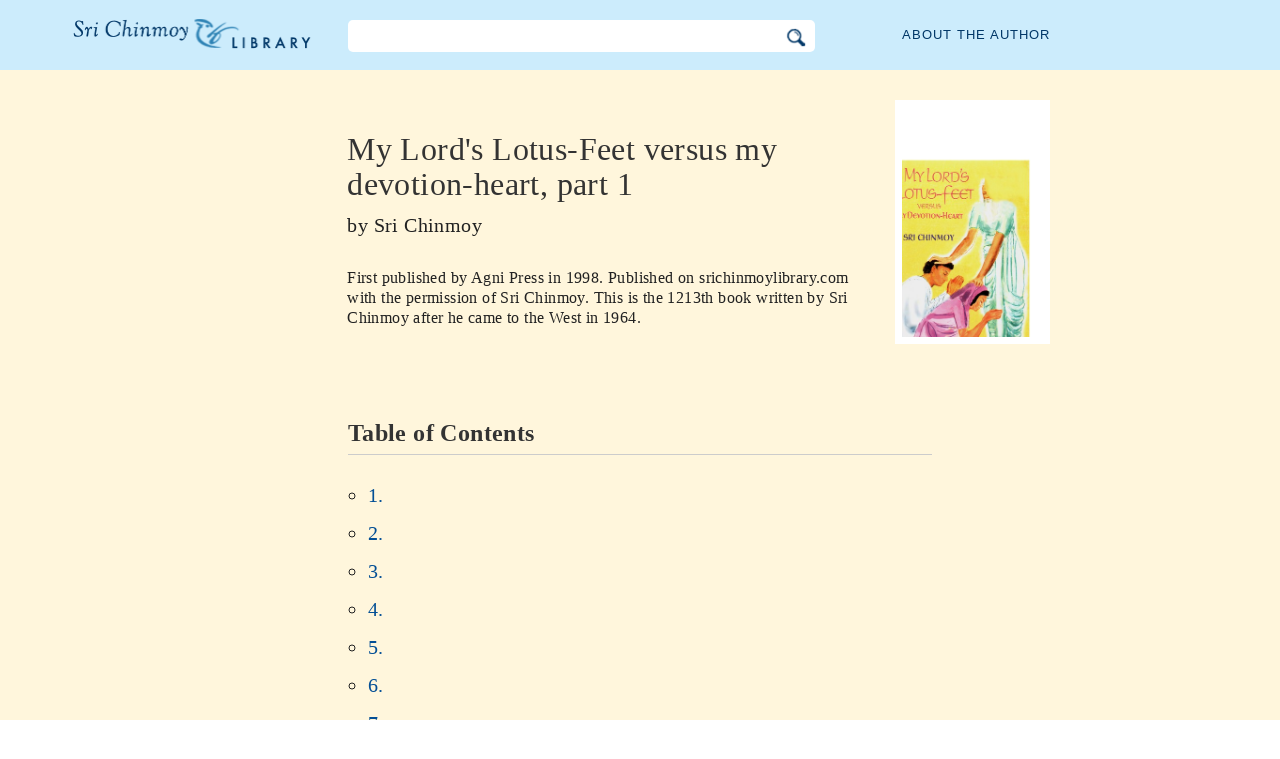

--- FILE ---
content_type: text/html; charset=utf-8
request_url: https://www.srichinmoylibrary.com/llf_1
body_size: 3763
content:
<!DOCTYPE html>
<html lang="en" dir="ltr" class="no-js">
<head>
    <meta charset="utf-8" />
 
    <title>My Lord&#039;s Lotus-Feet versus my devotion-heart, part 1, by Sri Chinmoy </title>

    <script>(function(H){H.className=H.className.replace(/\bno-js\b/,'js')})(document.documentElement)</script>
    <meta name="robots" content="index,follow"/>
<link rel="start" href="/"/>
<link rel="stylesheet" href="/lib/exe/css.php?t=CKGLibrary&amp;tseed=2b36ca499732efc1553e5fd09d40a812"/>
<link name="canonical" content="https://www.srichinmoylibrary.com/llf_1"/>
<!--[if gte IE 9]><!-->
<script >/*<![CDATA[*/var NS='wiki:llf';var JSINFO = {"id":"wiki:llf:llf_1","namespace":"wiki:llf","ACT":"show","useHeadingNavigation":1,"useHeadingContent":1};
/*!]]>*/</script>
<script charset="utf-8" src="https://cdnjs.cloudflare.com/ajax/libs/jquery/3.5.1/jquery.min.js" defer="defer"></script>
<script charset="utf-8" src="https://cdnjs.cloudflare.com/ajax/libs/jqueryui/1.12.1/jquery-ui.min.js" defer="defer"></script>
<script charset="utf-8" src="/lib/exe/js.php?t=CKGLibrary&amp;tseed=2b36ca499732efc1553e5fd09d40a812" defer="defer"></script>
<!--<![endif]-->
    <meta name="viewport" content="width=device-width,initial-scale=1" />

    

    <link rel="apple-touch-icon" sizes="180x180" href="/_media/apple-touch-icon.png">
    <link rel="icon" type="image/png" sizes="32x32" href="/_media/favicon-32x32.png">
    <link rel="icon" type="image/png" sizes="16x16" href="/_media/favicon-16x16.png">
    <link rel="manifest" href="/_media/site.webmanifest">
    <link rel="mask-icon" href="/_media/safari-pinned-tab.svg" color="#5bbad5">
    <link rel="shortcut icon" href="/_media/favicon.ico">
    <meta name="msapplication-TileColor" content="#603cba">
    <meta name="msapplication-config" content="/_media/browserconfig.xml">
    <meta name="theme-color" content="#ffffff">

    </head>

<body class="en">
<!--[if lte IE 7 ]><div id="IE7"><![endif]--><!--[if IE 8 ]><div id="IE8"><![endif]-->
<div class="dokuwiki__site book">
    <div id="dokuwiki__top" class="site dokuwiki mode_show tpl_CKGLibrary   ">

        
<!-- ********** HEADER ********** -->
<div id="dokuwiki__header">
    <div class="pad headings group">

        <ul class="a11y skip">
            <li><a href="#dokuwiki__content">skip to content</a></li>
        </ul>

        <h1><a href="/">The Sri Chinmoy Library</a></h1>

        <div class="search-wrapper">
                            <form name="ns_search" action="/start" accept-charset="utf-8" class="search" id="dw__search2"
                      method="get">
                    <input type="hidden" name="do" value="search">
                    <input type="hidden" id="dw__ns" name="ns" value="">
                    <div class="searchbar">
                        <input type="text" id="qsearch2__in" accesskey="f" name="id" class="edit" autocomplete="off">
                        <div id="qsearch2__out" class="ajax_qsearch JSpopup"></div>
                        <input type="image" class="searchbutton" name="search" src="/lib/tpl/CKGLibrary/images/search.png">
                    </div>
                </form>
                    </div>


        <a href="/srichinmoy" class="topmenulink">About the author</a>

        
    </div>
</div><!-- /header -->

        <div id="dokuwiki__content__wrapper" class="wrapper group">

            <!-- ********** CONTENT ********** -->
            <div id="dokuwiki__content"><div class="pad group">

                    <div class="page group">
                                                
                        <!-- wikipage start -->

                        <div class="content-wrapper" itemtype="http://schema.org/Book">
<div class="book-intro-wrapper">
<div class="book-intro">
<div class="book-cover"><a href="/_media/covers/llf-1.jpg" class="media"  target="_blank">
<img itemprop="image" class="media" title="llf-1.jpg" src="/_media/covers/llf-1.jpg?cache="></a></div>

<div class="book-intro-text">
<h1 class="page-title" itemprop="name">My Lord's Lotus-Feet versus my devotion-heart, part 1</h1>
<div class="book-author"> by  <span itemprop="author">Sri Chinmoy</span></div>
<div class="book-description">First published by <span itemprop="publisher">Agni Press</span> in <span itemprop="dateCreated" datetime="1998">1998</span>. Published on srichinmoylibrary.com with the permission of Sri Chinmoy.
This is the 1213th book written by Sri Chinmoy after he came to the West in 1964.</div>
</div><!-- end book-intro-text -->
</div><!-- end book-intro -->
</div><!-- end book-intro-wrapper -->
<div class="content">	
     <h2 class="toc-header" id="table_of_contents">Table of Contents</h2>
     <div class="toc">
            <ul class="menu">

<li class="wikilink" title=""><a href="llf-1"  title="" >1.</a></li>
<li class="wikilink" title=""><a href="llf-2"  title="" >2.</a></li>
<li class="wikilink" title=""><a href="llf-3"  title="" >3.</a></li>
<li class="wikilink" title=""><a href="llf-4"  title="" >4.</a></li>
<li class="wikilink" title=""><a href="llf-5"  title="" >5.</a></li>
<li class="wikilink" title=""><a href="llf-6"  title="" >6.</a></li>
<li class="wikilink" title=""><a href="llf-7"  title="" >7.</a></li>
<li class="wikilink" title=""><a href="llf-8"  title="" >8.</a></li>
<li class="wikilink" title=""><a href="llf-9"  title="" >9.</a></li>
<li class="wikilink" title=""><a href="llf-10"  title="" >10.</a></li>
<li class="wikilink" title=""><a href="llf-11"  title="" >11.</a></li>
<li class="wikilink" title=""><a href="llf-12"  title="" >12.</a></li>
<li class="wikilink" title=""><a href="llf-13"  title="" >13.</a></li>
<li class="wikilink" title=""><a href="llf-14"  title="" >14.</a></li>
<li class="wikilink" title=""><a href="llf-15"  title="" >15.</a></li>
<li class="wikilink" title=""><a href="llf-16"  title="" >16.</a></li>
<li class="wikilink" title=""><a href="llf-17"  title="" >17.</a></li>
<li class="wikilink" title=""><a href="llf-18"  title="" >18.</a></li>
<li class="wikilink" title=""><a href="llf-19"  title="" >19.</a></li>
<li class="wikilink" title=""><a href="llf-20"  title="" >20.</a></li>
<li class="wikilink" title=""><a href="llf-21"  title="" >21.</a></li>
<li class="wikilink" title=""><a href="llf-22"  title="" >22.</a></li>
<li class="wikilink" title=""><a href="llf-23"  title="" >23.</a></li>
<li class="wikilink" title=""><a href="llf-24"  title="" >24.</a></li>
<li class="wikilink" title=""><a href="llf-25"  title="" >25.</a></li>
<li class="wikilink" title=""><a href="llf-26"  title="" >26.</a></li>
<li class="wikilink" title=""><a href="llf-27"  title="" >27.</a></li>
<li class="wikilink" title=""><a href="llf-28"  title="" >28.</a></li>
<li class="wikilink" title=""><a href="llf-29"  title="" >29.</a></li>
<li class="wikilink" title=""><a href="llf-30"  title="" >30.</a></li>
<li class="wikilink" title=""><a href="llf-31"  title="" >31.</a></li>
<li class="wikilink" title=""><a href="llf-32"  title="" >32.</a></li>
<li class="wikilink" title=""><a href="llf-33"  title="" >33.</a></li>
<li class="wikilink" title=""><a href="llf-34"  title="" >34.</a></li>
<li class="wikilink" title=""><a href="llf-35"  title="" >35.</a></li>
<li class="wikilink" title=""><a href="llf-36"  title="" >36.</a></li>
<li class="wikilink" title=""><a href="llf-37"  title="" >37.</a></li>
<li class="wikilink" title=""><a href="llf-38"  title="" >38.</a></li>
<li class="wikilink" title=""><a href="llf-39"  title="" >39.</a></li>
<li class="wikilink" title=""><a href="llf-40"  title="" >40.</a></li>
<li class="wikilink" title=""><a href="llf-41"  title="" >41.</a></li>
<li class="wikilink" title=""><a href="llf-42"  title="" >42.</a></li>
<li class="wikilink" title=""><a href="llf-43"  title="" >43.</a></li>
<li class="wikilink" title=""><a href="llf-44"  title="" >44.</a></li>
<li class="wikilink" title=""><a href="llf-45"  title="" >45.</a></li>
<li class="wikilink" title=""><a href="llf-46"  title="" >46.</a></li>
<li class="wikilink" title=""><a href="llf-47"  title="" >47.</a></li>
<li class="wikilink" title=""><a href="llf-48"  title="" >48.</a></li>
<li class="wikilink" title=""><a href="llf-49"  title="" >49.</a></li>
<li class="wikilink" title=""><a href="llf-50"  title="" >50.</a></li>
<li class="wikilink" title=""><a href="llf-51"  title="" >51.</a></li>
<li class="wikilink" title=""><a href="llf-52"  title="" >52.</a></li>
</ul>
</div>
<!--  -->
<div class="book-navigation">
<nav class="page-links clearfix" role="navigation" itemscope="" itemtype="http://schema.org/SiteNavigationElement">
 <a href="llf-1" class="page-next" title="Go to next page">1. ›</a>
</nav></div>
</div>
</div>

<div class="below-book-navigation-wrapper conversation" >
<div class="below-book-navigation clearfix">
<ul class="actions">
<li><a href="/print/llf_1" target="_blank" id="print">Printer-friendly view</a></li>
<li><a href="/scrolling/llf_1" id="scroll">Scrolling view</a></li>
<li><a href="https://www.vasudevaserver.org/contact/report-issue/" target="_blank">Report typographical errors</a></li>
</ul>
<div class="translations_page">
<span>Translations of this page: </span>
<a href="https://ru.srichinmoylibrary.com/llf_1" target="_blank">Russian</a>
, <a href="https://it.srichinmoylibrary.com/llf_1" target="_blank">Italian</a>
</div>
<div id="cite">This book series can be cited using cite-key <span class ="citekey-display"><a href="/llf_1">llf-1</a></span></div>
<div id="licensing"><a rel="license" href="/about#copyright"><img alt="Creative Commons License" style="border-width:0" src="https://licensebuttons.net/l/by-nc-nd/3.0/88x31.png"/></a><br/>This work is licensed under <a rel="license" href="/about#copyright">Creative Commons Attribution-NonCommercial-NoDerivs 3.0 Unported License</a>.</div>
</div>
</div>

</div>
<!-- no cachefile used, but created /home/srichinmoylibrary.com/en/data/cache/1/10649b22a57a344a1cd9bd3431318125.xhtml -->
                        
                        <!-- wikipage stop -->
                                            </div>

                                    </div>
            </div><!-- /dokuwiki__content -->

            
<!-- ********** FOOTER ********** -->
<div id="dokuwiki__footer">
    <div class="pad">
        <div class="footer_inner">
            <div id="tab-menu">
                <ul id="tab-main-menu">
                    <li><a href="/">Home</a></li>
                    <li><a href="/allbooks">All Books</a></li>
                    <li><a href="/srichinmoy">Sri Chinmoy</a></li>
                    <li><a href="/about">About</a></li>
                    <li><a href="/allcovers">Covers</a></li>
                </ul>
            </div>
        </div>
    </div>

    <div class="tools group">
        <!-- USER TOOLS - only if logged, to log in: /start?do=login -->
            </div>

    <!-- Matomo -->
    <script type="text/javascript">
        var _paq = window._paq = window._paq || [];
        /* tracker methods like "setCustomDimension" should be called before "trackPageView" */
        _paq.push(['setDocumentTitle', document.domain + '/' + document.title]);        _paq.push(["setCookieDomain", "*.srichinmoylibrary.com"]);
        _paq.push(['trackPageView']);
        _paq.push(['enableLinkTracking']);
        (function() {
            var u="https://analytics.srichinmoysongs.com/";
            _paq.push(['setTrackerUrl', u+'matomo.php']);
            _paq.push(['setSiteId', '2']);
            var d=document, g=d.createElement('script'), s=d.getElementsByTagName('script')[0];
            g.type='text/javascript'; g.async=true; g.src=u+'matomo.js'; s.parentNode.insertBefore(g,s);
        })();
    </script>
    <!-- End Matomo Code -->
    

        
</div><!-- /footer -->
</div>

        </div></div><!-- /site -->
    <div class= "last">
        <div class="no"><img src="/lib/exe/taskrunner.php?id=wiki%3Allf%3Allf_1&amp;1769875487" width="2" height="1" alt="" /></div>
        <div id="screen__mode" class="no"></div>        <!--[if ( lte IE 7 | IE 8 ) ]></div><![endif]-->
    </div>
</body>
</html>
